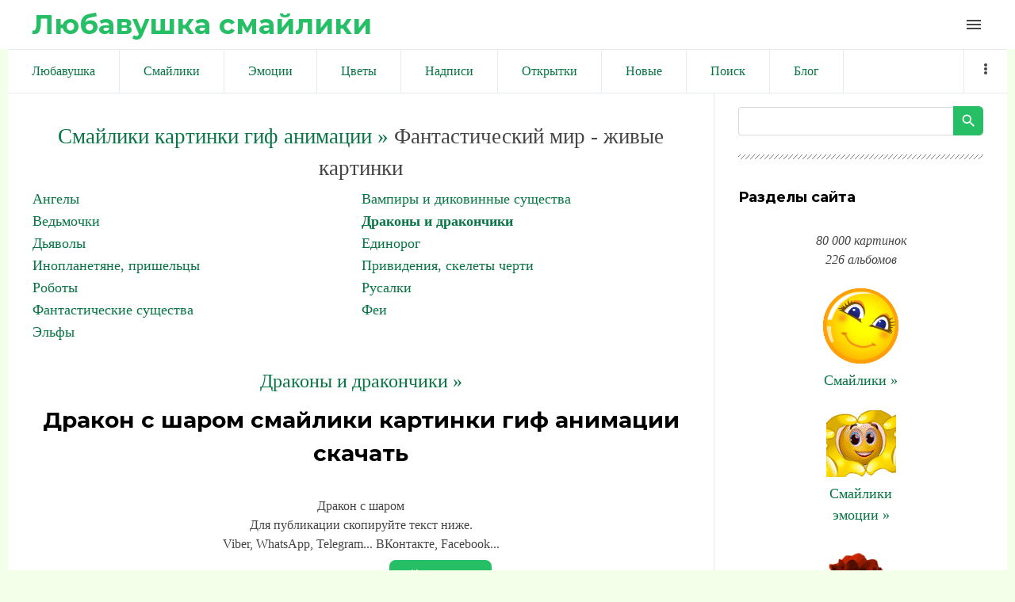

--- FILE ---
content_type: text/html; charset=utf-8
request_url: https://www.google.com/recaptcha/api2/aframe
body_size: 268
content:
<!DOCTYPE HTML><html><head><meta http-equiv="content-type" content="text/html; charset=UTF-8"></head><body><script nonce="_e6KBGmpdhLp8HZV9xDeKA">/** Anti-fraud and anti-abuse applications only. See google.com/recaptcha */ try{var clients={'sodar':'https://pagead2.googlesyndication.com/pagead/sodar?'};window.addEventListener("message",function(a){try{if(a.source===window.parent){var b=JSON.parse(a.data);var c=clients[b['id']];if(c){var d=document.createElement('img');d.src=c+b['params']+'&rc='+(localStorage.getItem("rc::a")?sessionStorage.getItem("rc::b"):"");window.document.body.appendChild(d);sessionStorage.setItem("rc::e",parseInt(sessionStorage.getItem("rc::e")||0)+1);localStorage.setItem("rc::h",'1769405299193');}}}catch(b){}});window.parent.postMessage("_grecaptcha_ready", "*");}catch(b){}</script></body></html>

--- FILE ---
content_type: application/javascript;charset=utf-8
request_url: https://w.uptolike.com/widgets/v1/version.js?cb=cb__utl_cb_share_1769405295763168
body_size: 397
content:
cb__utl_cb_share_1769405295763168('1ea92d09c43527572b24fe052f11127b');

--- FILE ---
content_type: application/javascript;charset=utf-8
request_url: https://w.uptolike.com/widgets/v1/widgets-batch.js?params=JTVCJTdCJTIycGlkJTIyJTNBJTIyMTgzNDUwOCUyMiUyQyUyMnVybCUyMiUzQSUyMmh0dHBzJTNBJTJGJTJGbGl1YmF2eXNoa2EucnUlMkZwaG90byUyRjElMkYxJTJGZHJha29uX3Nfc2hhcm9tJTJGNjktMC03MDgxOSUyMiU3RCU1RA==&mode=0&callback=callback__utl_cb_share_1769405298065506
body_size: 290
content:
callback__utl_cb_share_1769405298065506([{
    "pid": "1834508",
    "subId": 0,
    "initialCounts": {"ps":1},
    "forceUpdate": ["ps","fb","ok","vk","gp","mr","my"],
    "extMet": false,
    "url": "https%3A%2F%2Fliubavyshka.ru%2Fphoto%2F1%2F1%2Fdrakon_s_sharom%2F69-0-70819",
    "urlWithToken": "https%3A%2F%2Fliubavyshka.ru%2Fphoto%2F1%2F1%2Fdrakon_s_sharom%2F69-0-70819%3F_utl_t%3DXX",
    "intScr" : false,
    "intId" : 0,
    "exclExt": false
}
])